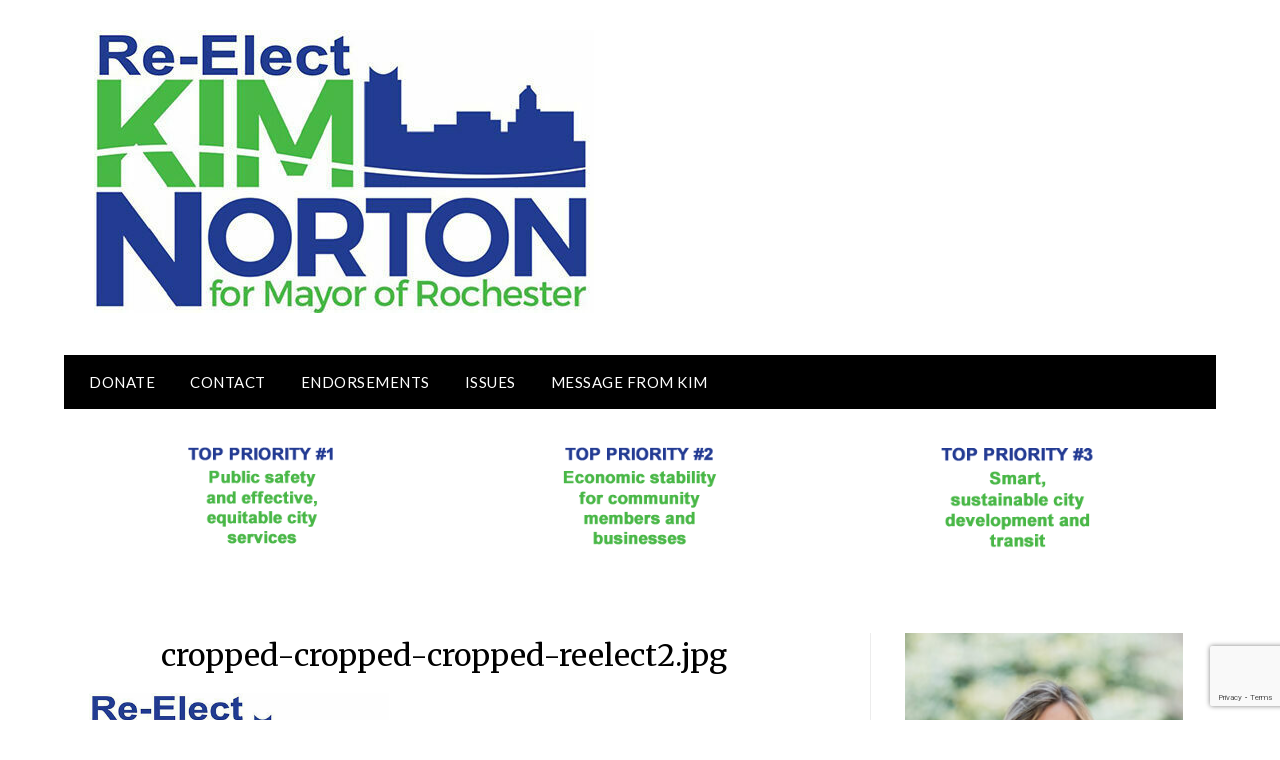

--- FILE ---
content_type: text/html; charset=utf-8
request_url: https://www.google.com/recaptcha/api2/anchor?ar=1&k=6Ldlm7kUAAAAAC1NvnhjjgE0UaPV5lcnN-ZV7Rrm&co=aHR0cHM6Ly93d3cua2ltbm9ydG9uLm9yZzo0NDM.&hl=en&v=PoyoqOPhxBO7pBk68S4YbpHZ&size=invisible&anchor-ms=20000&execute-ms=30000&cb=pcvq1dkvg4iy
body_size: 48714
content:
<!DOCTYPE HTML><html dir="ltr" lang="en"><head><meta http-equiv="Content-Type" content="text/html; charset=UTF-8">
<meta http-equiv="X-UA-Compatible" content="IE=edge">
<title>reCAPTCHA</title>
<style type="text/css">
/* cyrillic-ext */
@font-face {
  font-family: 'Roboto';
  font-style: normal;
  font-weight: 400;
  font-stretch: 100%;
  src: url(//fonts.gstatic.com/s/roboto/v48/KFO7CnqEu92Fr1ME7kSn66aGLdTylUAMa3GUBHMdazTgWw.woff2) format('woff2');
  unicode-range: U+0460-052F, U+1C80-1C8A, U+20B4, U+2DE0-2DFF, U+A640-A69F, U+FE2E-FE2F;
}
/* cyrillic */
@font-face {
  font-family: 'Roboto';
  font-style: normal;
  font-weight: 400;
  font-stretch: 100%;
  src: url(//fonts.gstatic.com/s/roboto/v48/KFO7CnqEu92Fr1ME7kSn66aGLdTylUAMa3iUBHMdazTgWw.woff2) format('woff2');
  unicode-range: U+0301, U+0400-045F, U+0490-0491, U+04B0-04B1, U+2116;
}
/* greek-ext */
@font-face {
  font-family: 'Roboto';
  font-style: normal;
  font-weight: 400;
  font-stretch: 100%;
  src: url(//fonts.gstatic.com/s/roboto/v48/KFO7CnqEu92Fr1ME7kSn66aGLdTylUAMa3CUBHMdazTgWw.woff2) format('woff2');
  unicode-range: U+1F00-1FFF;
}
/* greek */
@font-face {
  font-family: 'Roboto';
  font-style: normal;
  font-weight: 400;
  font-stretch: 100%;
  src: url(//fonts.gstatic.com/s/roboto/v48/KFO7CnqEu92Fr1ME7kSn66aGLdTylUAMa3-UBHMdazTgWw.woff2) format('woff2');
  unicode-range: U+0370-0377, U+037A-037F, U+0384-038A, U+038C, U+038E-03A1, U+03A3-03FF;
}
/* math */
@font-face {
  font-family: 'Roboto';
  font-style: normal;
  font-weight: 400;
  font-stretch: 100%;
  src: url(//fonts.gstatic.com/s/roboto/v48/KFO7CnqEu92Fr1ME7kSn66aGLdTylUAMawCUBHMdazTgWw.woff2) format('woff2');
  unicode-range: U+0302-0303, U+0305, U+0307-0308, U+0310, U+0312, U+0315, U+031A, U+0326-0327, U+032C, U+032F-0330, U+0332-0333, U+0338, U+033A, U+0346, U+034D, U+0391-03A1, U+03A3-03A9, U+03B1-03C9, U+03D1, U+03D5-03D6, U+03F0-03F1, U+03F4-03F5, U+2016-2017, U+2034-2038, U+203C, U+2040, U+2043, U+2047, U+2050, U+2057, U+205F, U+2070-2071, U+2074-208E, U+2090-209C, U+20D0-20DC, U+20E1, U+20E5-20EF, U+2100-2112, U+2114-2115, U+2117-2121, U+2123-214F, U+2190, U+2192, U+2194-21AE, U+21B0-21E5, U+21F1-21F2, U+21F4-2211, U+2213-2214, U+2216-22FF, U+2308-230B, U+2310, U+2319, U+231C-2321, U+2336-237A, U+237C, U+2395, U+239B-23B7, U+23D0, U+23DC-23E1, U+2474-2475, U+25AF, U+25B3, U+25B7, U+25BD, U+25C1, U+25CA, U+25CC, U+25FB, U+266D-266F, U+27C0-27FF, U+2900-2AFF, U+2B0E-2B11, U+2B30-2B4C, U+2BFE, U+3030, U+FF5B, U+FF5D, U+1D400-1D7FF, U+1EE00-1EEFF;
}
/* symbols */
@font-face {
  font-family: 'Roboto';
  font-style: normal;
  font-weight: 400;
  font-stretch: 100%;
  src: url(//fonts.gstatic.com/s/roboto/v48/KFO7CnqEu92Fr1ME7kSn66aGLdTylUAMaxKUBHMdazTgWw.woff2) format('woff2');
  unicode-range: U+0001-000C, U+000E-001F, U+007F-009F, U+20DD-20E0, U+20E2-20E4, U+2150-218F, U+2190, U+2192, U+2194-2199, U+21AF, U+21E6-21F0, U+21F3, U+2218-2219, U+2299, U+22C4-22C6, U+2300-243F, U+2440-244A, U+2460-24FF, U+25A0-27BF, U+2800-28FF, U+2921-2922, U+2981, U+29BF, U+29EB, U+2B00-2BFF, U+4DC0-4DFF, U+FFF9-FFFB, U+10140-1018E, U+10190-1019C, U+101A0, U+101D0-101FD, U+102E0-102FB, U+10E60-10E7E, U+1D2C0-1D2D3, U+1D2E0-1D37F, U+1F000-1F0FF, U+1F100-1F1AD, U+1F1E6-1F1FF, U+1F30D-1F30F, U+1F315, U+1F31C, U+1F31E, U+1F320-1F32C, U+1F336, U+1F378, U+1F37D, U+1F382, U+1F393-1F39F, U+1F3A7-1F3A8, U+1F3AC-1F3AF, U+1F3C2, U+1F3C4-1F3C6, U+1F3CA-1F3CE, U+1F3D4-1F3E0, U+1F3ED, U+1F3F1-1F3F3, U+1F3F5-1F3F7, U+1F408, U+1F415, U+1F41F, U+1F426, U+1F43F, U+1F441-1F442, U+1F444, U+1F446-1F449, U+1F44C-1F44E, U+1F453, U+1F46A, U+1F47D, U+1F4A3, U+1F4B0, U+1F4B3, U+1F4B9, U+1F4BB, U+1F4BF, U+1F4C8-1F4CB, U+1F4D6, U+1F4DA, U+1F4DF, U+1F4E3-1F4E6, U+1F4EA-1F4ED, U+1F4F7, U+1F4F9-1F4FB, U+1F4FD-1F4FE, U+1F503, U+1F507-1F50B, U+1F50D, U+1F512-1F513, U+1F53E-1F54A, U+1F54F-1F5FA, U+1F610, U+1F650-1F67F, U+1F687, U+1F68D, U+1F691, U+1F694, U+1F698, U+1F6AD, U+1F6B2, U+1F6B9-1F6BA, U+1F6BC, U+1F6C6-1F6CF, U+1F6D3-1F6D7, U+1F6E0-1F6EA, U+1F6F0-1F6F3, U+1F6F7-1F6FC, U+1F700-1F7FF, U+1F800-1F80B, U+1F810-1F847, U+1F850-1F859, U+1F860-1F887, U+1F890-1F8AD, U+1F8B0-1F8BB, U+1F8C0-1F8C1, U+1F900-1F90B, U+1F93B, U+1F946, U+1F984, U+1F996, U+1F9E9, U+1FA00-1FA6F, U+1FA70-1FA7C, U+1FA80-1FA89, U+1FA8F-1FAC6, U+1FACE-1FADC, U+1FADF-1FAE9, U+1FAF0-1FAF8, U+1FB00-1FBFF;
}
/* vietnamese */
@font-face {
  font-family: 'Roboto';
  font-style: normal;
  font-weight: 400;
  font-stretch: 100%;
  src: url(//fonts.gstatic.com/s/roboto/v48/KFO7CnqEu92Fr1ME7kSn66aGLdTylUAMa3OUBHMdazTgWw.woff2) format('woff2');
  unicode-range: U+0102-0103, U+0110-0111, U+0128-0129, U+0168-0169, U+01A0-01A1, U+01AF-01B0, U+0300-0301, U+0303-0304, U+0308-0309, U+0323, U+0329, U+1EA0-1EF9, U+20AB;
}
/* latin-ext */
@font-face {
  font-family: 'Roboto';
  font-style: normal;
  font-weight: 400;
  font-stretch: 100%;
  src: url(//fonts.gstatic.com/s/roboto/v48/KFO7CnqEu92Fr1ME7kSn66aGLdTylUAMa3KUBHMdazTgWw.woff2) format('woff2');
  unicode-range: U+0100-02BA, U+02BD-02C5, U+02C7-02CC, U+02CE-02D7, U+02DD-02FF, U+0304, U+0308, U+0329, U+1D00-1DBF, U+1E00-1E9F, U+1EF2-1EFF, U+2020, U+20A0-20AB, U+20AD-20C0, U+2113, U+2C60-2C7F, U+A720-A7FF;
}
/* latin */
@font-face {
  font-family: 'Roboto';
  font-style: normal;
  font-weight: 400;
  font-stretch: 100%;
  src: url(//fonts.gstatic.com/s/roboto/v48/KFO7CnqEu92Fr1ME7kSn66aGLdTylUAMa3yUBHMdazQ.woff2) format('woff2');
  unicode-range: U+0000-00FF, U+0131, U+0152-0153, U+02BB-02BC, U+02C6, U+02DA, U+02DC, U+0304, U+0308, U+0329, U+2000-206F, U+20AC, U+2122, U+2191, U+2193, U+2212, U+2215, U+FEFF, U+FFFD;
}
/* cyrillic-ext */
@font-face {
  font-family: 'Roboto';
  font-style: normal;
  font-weight: 500;
  font-stretch: 100%;
  src: url(//fonts.gstatic.com/s/roboto/v48/KFO7CnqEu92Fr1ME7kSn66aGLdTylUAMa3GUBHMdazTgWw.woff2) format('woff2');
  unicode-range: U+0460-052F, U+1C80-1C8A, U+20B4, U+2DE0-2DFF, U+A640-A69F, U+FE2E-FE2F;
}
/* cyrillic */
@font-face {
  font-family: 'Roboto';
  font-style: normal;
  font-weight: 500;
  font-stretch: 100%;
  src: url(//fonts.gstatic.com/s/roboto/v48/KFO7CnqEu92Fr1ME7kSn66aGLdTylUAMa3iUBHMdazTgWw.woff2) format('woff2');
  unicode-range: U+0301, U+0400-045F, U+0490-0491, U+04B0-04B1, U+2116;
}
/* greek-ext */
@font-face {
  font-family: 'Roboto';
  font-style: normal;
  font-weight: 500;
  font-stretch: 100%;
  src: url(//fonts.gstatic.com/s/roboto/v48/KFO7CnqEu92Fr1ME7kSn66aGLdTylUAMa3CUBHMdazTgWw.woff2) format('woff2');
  unicode-range: U+1F00-1FFF;
}
/* greek */
@font-face {
  font-family: 'Roboto';
  font-style: normal;
  font-weight: 500;
  font-stretch: 100%;
  src: url(//fonts.gstatic.com/s/roboto/v48/KFO7CnqEu92Fr1ME7kSn66aGLdTylUAMa3-UBHMdazTgWw.woff2) format('woff2');
  unicode-range: U+0370-0377, U+037A-037F, U+0384-038A, U+038C, U+038E-03A1, U+03A3-03FF;
}
/* math */
@font-face {
  font-family: 'Roboto';
  font-style: normal;
  font-weight: 500;
  font-stretch: 100%;
  src: url(//fonts.gstatic.com/s/roboto/v48/KFO7CnqEu92Fr1ME7kSn66aGLdTylUAMawCUBHMdazTgWw.woff2) format('woff2');
  unicode-range: U+0302-0303, U+0305, U+0307-0308, U+0310, U+0312, U+0315, U+031A, U+0326-0327, U+032C, U+032F-0330, U+0332-0333, U+0338, U+033A, U+0346, U+034D, U+0391-03A1, U+03A3-03A9, U+03B1-03C9, U+03D1, U+03D5-03D6, U+03F0-03F1, U+03F4-03F5, U+2016-2017, U+2034-2038, U+203C, U+2040, U+2043, U+2047, U+2050, U+2057, U+205F, U+2070-2071, U+2074-208E, U+2090-209C, U+20D0-20DC, U+20E1, U+20E5-20EF, U+2100-2112, U+2114-2115, U+2117-2121, U+2123-214F, U+2190, U+2192, U+2194-21AE, U+21B0-21E5, U+21F1-21F2, U+21F4-2211, U+2213-2214, U+2216-22FF, U+2308-230B, U+2310, U+2319, U+231C-2321, U+2336-237A, U+237C, U+2395, U+239B-23B7, U+23D0, U+23DC-23E1, U+2474-2475, U+25AF, U+25B3, U+25B7, U+25BD, U+25C1, U+25CA, U+25CC, U+25FB, U+266D-266F, U+27C0-27FF, U+2900-2AFF, U+2B0E-2B11, U+2B30-2B4C, U+2BFE, U+3030, U+FF5B, U+FF5D, U+1D400-1D7FF, U+1EE00-1EEFF;
}
/* symbols */
@font-face {
  font-family: 'Roboto';
  font-style: normal;
  font-weight: 500;
  font-stretch: 100%;
  src: url(//fonts.gstatic.com/s/roboto/v48/KFO7CnqEu92Fr1ME7kSn66aGLdTylUAMaxKUBHMdazTgWw.woff2) format('woff2');
  unicode-range: U+0001-000C, U+000E-001F, U+007F-009F, U+20DD-20E0, U+20E2-20E4, U+2150-218F, U+2190, U+2192, U+2194-2199, U+21AF, U+21E6-21F0, U+21F3, U+2218-2219, U+2299, U+22C4-22C6, U+2300-243F, U+2440-244A, U+2460-24FF, U+25A0-27BF, U+2800-28FF, U+2921-2922, U+2981, U+29BF, U+29EB, U+2B00-2BFF, U+4DC0-4DFF, U+FFF9-FFFB, U+10140-1018E, U+10190-1019C, U+101A0, U+101D0-101FD, U+102E0-102FB, U+10E60-10E7E, U+1D2C0-1D2D3, U+1D2E0-1D37F, U+1F000-1F0FF, U+1F100-1F1AD, U+1F1E6-1F1FF, U+1F30D-1F30F, U+1F315, U+1F31C, U+1F31E, U+1F320-1F32C, U+1F336, U+1F378, U+1F37D, U+1F382, U+1F393-1F39F, U+1F3A7-1F3A8, U+1F3AC-1F3AF, U+1F3C2, U+1F3C4-1F3C6, U+1F3CA-1F3CE, U+1F3D4-1F3E0, U+1F3ED, U+1F3F1-1F3F3, U+1F3F5-1F3F7, U+1F408, U+1F415, U+1F41F, U+1F426, U+1F43F, U+1F441-1F442, U+1F444, U+1F446-1F449, U+1F44C-1F44E, U+1F453, U+1F46A, U+1F47D, U+1F4A3, U+1F4B0, U+1F4B3, U+1F4B9, U+1F4BB, U+1F4BF, U+1F4C8-1F4CB, U+1F4D6, U+1F4DA, U+1F4DF, U+1F4E3-1F4E6, U+1F4EA-1F4ED, U+1F4F7, U+1F4F9-1F4FB, U+1F4FD-1F4FE, U+1F503, U+1F507-1F50B, U+1F50D, U+1F512-1F513, U+1F53E-1F54A, U+1F54F-1F5FA, U+1F610, U+1F650-1F67F, U+1F687, U+1F68D, U+1F691, U+1F694, U+1F698, U+1F6AD, U+1F6B2, U+1F6B9-1F6BA, U+1F6BC, U+1F6C6-1F6CF, U+1F6D3-1F6D7, U+1F6E0-1F6EA, U+1F6F0-1F6F3, U+1F6F7-1F6FC, U+1F700-1F7FF, U+1F800-1F80B, U+1F810-1F847, U+1F850-1F859, U+1F860-1F887, U+1F890-1F8AD, U+1F8B0-1F8BB, U+1F8C0-1F8C1, U+1F900-1F90B, U+1F93B, U+1F946, U+1F984, U+1F996, U+1F9E9, U+1FA00-1FA6F, U+1FA70-1FA7C, U+1FA80-1FA89, U+1FA8F-1FAC6, U+1FACE-1FADC, U+1FADF-1FAE9, U+1FAF0-1FAF8, U+1FB00-1FBFF;
}
/* vietnamese */
@font-face {
  font-family: 'Roboto';
  font-style: normal;
  font-weight: 500;
  font-stretch: 100%;
  src: url(//fonts.gstatic.com/s/roboto/v48/KFO7CnqEu92Fr1ME7kSn66aGLdTylUAMa3OUBHMdazTgWw.woff2) format('woff2');
  unicode-range: U+0102-0103, U+0110-0111, U+0128-0129, U+0168-0169, U+01A0-01A1, U+01AF-01B0, U+0300-0301, U+0303-0304, U+0308-0309, U+0323, U+0329, U+1EA0-1EF9, U+20AB;
}
/* latin-ext */
@font-face {
  font-family: 'Roboto';
  font-style: normal;
  font-weight: 500;
  font-stretch: 100%;
  src: url(//fonts.gstatic.com/s/roboto/v48/KFO7CnqEu92Fr1ME7kSn66aGLdTylUAMa3KUBHMdazTgWw.woff2) format('woff2');
  unicode-range: U+0100-02BA, U+02BD-02C5, U+02C7-02CC, U+02CE-02D7, U+02DD-02FF, U+0304, U+0308, U+0329, U+1D00-1DBF, U+1E00-1E9F, U+1EF2-1EFF, U+2020, U+20A0-20AB, U+20AD-20C0, U+2113, U+2C60-2C7F, U+A720-A7FF;
}
/* latin */
@font-face {
  font-family: 'Roboto';
  font-style: normal;
  font-weight: 500;
  font-stretch: 100%;
  src: url(//fonts.gstatic.com/s/roboto/v48/KFO7CnqEu92Fr1ME7kSn66aGLdTylUAMa3yUBHMdazQ.woff2) format('woff2');
  unicode-range: U+0000-00FF, U+0131, U+0152-0153, U+02BB-02BC, U+02C6, U+02DA, U+02DC, U+0304, U+0308, U+0329, U+2000-206F, U+20AC, U+2122, U+2191, U+2193, U+2212, U+2215, U+FEFF, U+FFFD;
}
/* cyrillic-ext */
@font-face {
  font-family: 'Roboto';
  font-style: normal;
  font-weight: 900;
  font-stretch: 100%;
  src: url(//fonts.gstatic.com/s/roboto/v48/KFO7CnqEu92Fr1ME7kSn66aGLdTylUAMa3GUBHMdazTgWw.woff2) format('woff2');
  unicode-range: U+0460-052F, U+1C80-1C8A, U+20B4, U+2DE0-2DFF, U+A640-A69F, U+FE2E-FE2F;
}
/* cyrillic */
@font-face {
  font-family: 'Roboto';
  font-style: normal;
  font-weight: 900;
  font-stretch: 100%;
  src: url(//fonts.gstatic.com/s/roboto/v48/KFO7CnqEu92Fr1ME7kSn66aGLdTylUAMa3iUBHMdazTgWw.woff2) format('woff2');
  unicode-range: U+0301, U+0400-045F, U+0490-0491, U+04B0-04B1, U+2116;
}
/* greek-ext */
@font-face {
  font-family: 'Roboto';
  font-style: normal;
  font-weight: 900;
  font-stretch: 100%;
  src: url(//fonts.gstatic.com/s/roboto/v48/KFO7CnqEu92Fr1ME7kSn66aGLdTylUAMa3CUBHMdazTgWw.woff2) format('woff2');
  unicode-range: U+1F00-1FFF;
}
/* greek */
@font-face {
  font-family: 'Roboto';
  font-style: normal;
  font-weight: 900;
  font-stretch: 100%;
  src: url(//fonts.gstatic.com/s/roboto/v48/KFO7CnqEu92Fr1ME7kSn66aGLdTylUAMa3-UBHMdazTgWw.woff2) format('woff2');
  unicode-range: U+0370-0377, U+037A-037F, U+0384-038A, U+038C, U+038E-03A1, U+03A3-03FF;
}
/* math */
@font-face {
  font-family: 'Roboto';
  font-style: normal;
  font-weight: 900;
  font-stretch: 100%;
  src: url(//fonts.gstatic.com/s/roboto/v48/KFO7CnqEu92Fr1ME7kSn66aGLdTylUAMawCUBHMdazTgWw.woff2) format('woff2');
  unicode-range: U+0302-0303, U+0305, U+0307-0308, U+0310, U+0312, U+0315, U+031A, U+0326-0327, U+032C, U+032F-0330, U+0332-0333, U+0338, U+033A, U+0346, U+034D, U+0391-03A1, U+03A3-03A9, U+03B1-03C9, U+03D1, U+03D5-03D6, U+03F0-03F1, U+03F4-03F5, U+2016-2017, U+2034-2038, U+203C, U+2040, U+2043, U+2047, U+2050, U+2057, U+205F, U+2070-2071, U+2074-208E, U+2090-209C, U+20D0-20DC, U+20E1, U+20E5-20EF, U+2100-2112, U+2114-2115, U+2117-2121, U+2123-214F, U+2190, U+2192, U+2194-21AE, U+21B0-21E5, U+21F1-21F2, U+21F4-2211, U+2213-2214, U+2216-22FF, U+2308-230B, U+2310, U+2319, U+231C-2321, U+2336-237A, U+237C, U+2395, U+239B-23B7, U+23D0, U+23DC-23E1, U+2474-2475, U+25AF, U+25B3, U+25B7, U+25BD, U+25C1, U+25CA, U+25CC, U+25FB, U+266D-266F, U+27C0-27FF, U+2900-2AFF, U+2B0E-2B11, U+2B30-2B4C, U+2BFE, U+3030, U+FF5B, U+FF5D, U+1D400-1D7FF, U+1EE00-1EEFF;
}
/* symbols */
@font-face {
  font-family: 'Roboto';
  font-style: normal;
  font-weight: 900;
  font-stretch: 100%;
  src: url(//fonts.gstatic.com/s/roboto/v48/KFO7CnqEu92Fr1ME7kSn66aGLdTylUAMaxKUBHMdazTgWw.woff2) format('woff2');
  unicode-range: U+0001-000C, U+000E-001F, U+007F-009F, U+20DD-20E0, U+20E2-20E4, U+2150-218F, U+2190, U+2192, U+2194-2199, U+21AF, U+21E6-21F0, U+21F3, U+2218-2219, U+2299, U+22C4-22C6, U+2300-243F, U+2440-244A, U+2460-24FF, U+25A0-27BF, U+2800-28FF, U+2921-2922, U+2981, U+29BF, U+29EB, U+2B00-2BFF, U+4DC0-4DFF, U+FFF9-FFFB, U+10140-1018E, U+10190-1019C, U+101A0, U+101D0-101FD, U+102E0-102FB, U+10E60-10E7E, U+1D2C0-1D2D3, U+1D2E0-1D37F, U+1F000-1F0FF, U+1F100-1F1AD, U+1F1E6-1F1FF, U+1F30D-1F30F, U+1F315, U+1F31C, U+1F31E, U+1F320-1F32C, U+1F336, U+1F378, U+1F37D, U+1F382, U+1F393-1F39F, U+1F3A7-1F3A8, U+1F3AC-1F3AF, U+1F3C2, U+1F3C4-1F3C6, U+1F3CA-1F3CE, U+1F3D4-1F3E0, U+1F3ED, U+1F3F1-1F3F3, U+1F3F5-1F3F7, U+1F408, U+1F415, U+1F41F, U+1F426, U+1F43F, U+1F441-1F442, U+1F444, U+1F446-1F449, U+1F44C-1F44E, U+1F453, U+1F46A, U+1F47D, U+1F4A3, U+1F4B0, U+1F4B3, U+1F4B9, U+1F4BB, U+1F4BF, U+1F4C8-1F4CB, U+1F4D6, U+1F4DA, U+1F4DF, U+1F4E3-1F4E6, U+1F4EA-1F4ED, U+1F4F7, U+1F4F9-1F4FB, U+1F4FD-1F4FE, U+1F503, U+1F507-1F50B, U+1F50D, U+1F512-1F513, U+1F53E-1F54A, U+1F54F-1F5FA, U+1F610, U+1F650-1F67F, U+1F687, U+1F68D, U+1F691, U+1F694, U+1F698, U+1F6AD, U+1F6B2, U+1F6B9-1F6BA, U+1F6BC, U+1F6C6-1F6CF, U+1F6D3-1F6D7, U+1F6E0-1F6EA, U+1F6F0-1F6F3, U+1F6F7-1F6FC, U+1F700-1F7FF, U+1F800-1F80B, U+1F810-1F847, U+1F850-1F859, U+1F860-1F887, U+1F890-1F8AD, U+1F8B0-1F8BB, U+1F8C0-1F8C1, U+1F900-1F90B, U+1F93B, U+1F946, U+1F984, U+1F996, U+1F9E9, U+1FA00-1FA6F, U+1FA70-1FA7C, U+1FA80-1FA89, U+1FA8F-1FAC6, U+1FACE-1FADC, U+1FADF-1FAE9, U+1FAF0-1FAF8, U+1FB00-1FBFF;
}
/* vietnamese */
@font-face {
  font-family: 'Roboto';
  font-style: normal;
  font-weight: 900;
  font-stretch: 100%;
  src: url(//fonts.gstatic.com/s/roboto/v48/KFO7CnqEu92Fr1ME7kSn66aGLdTylUAMa3OUBHMdazTgWw.woff2) format('woff2');
  unicode-range: U+0102-0103, U+0110-0111, U+0128-0129, U+0168-0169, U+01A0-01A1, U+01AF-01B0, U+0300-0301, U+0303-0304, U+0308-0309, U+0323, U+0329, U+1EA0-1EF9, U+20AB;
}
/* latin-ext */
@font-face {
  font-family: 'Roboto';
  font-style: normal;
  font-weight: 900;
  font-stretch: 100%;
  src: url(//fonts.gstatic.com/s/roboto/v48/KFO7CnqEu92Fr1ME7kSn66aGLdTylUAMa3KUBHMdazTgWw.woff2) format('woff2');
  unicode-range: U+0100-02BA, U+02BD-02C5, U+02C7-02CC, U+02CE-02D7, U+02DD-02FF, U+0304, U+0308, U+0329, U+1D00-1DBF, U+1E00-1E9F, U+1EF2-1EFF, U+2020, U+20A0-20AB, U+20AD-20C0, U+2113, U+2C60-2C7F, U+A720-A7FF;
}
/* latin */
@font-face {
  font-family: 'Roboto';
  font-style: normal;
  font-weight: 900;
  font-stretch: 100%;
  src: url(//fonts.gstatic.com/s/roboto/v48/KFO7CnqEu92Fr1ME7kSn66aGLdTylUAMa3yUBHMdazQ.woff2) format('woff2');
  unicode-range: U+0000-00FF, U+0131, U+0152-0153, U+02BB-02BC, U+02C6, U+02DA, U+02DC, U+0304, U+0308, U+0329, U+2000-206F, U+20AC, U+2122, U+2191, U+2193, U+2212, U+2215, U+FEFF, U+FFFD;
}

</style>
<link rel="stylesheet" type="text/css" href="https://www.gstatic.com/recaptcha/releases/PoyoqOPhxBO7pBk68S4YbpHZ/styles__ltr.css">
<script nonce="5wCHRtttJI27iBupFB6UIw" type="text/javascript">window['__recaptcha_api'] = 'https://www.google.com/recaptcha/api2/';</script>
<script type="text/javascript" src="https://www.gstatic.com/recaptcha/releases/PoyoqOPhxBO7pBk68S4YbpHZ/recaptcha__en.js" nonce="5wCHRtttJI27iBupFB6UIw">
      
    </script></head>
<body><div id="rc-anchor-alert" class="rc-anchor-alert"></div>
<input type="hidden" id="recaptcha-token" value="[base64]">
<script type="text/javascript" nonce="5wCHRtttJI27iBupFB6UIw">
      recaptcha.anchor.Main.init("[\x22ainput\x22,[\x22bgdata\x22,\x22\x22,\[base64]/[base64]/[base64]/bmV3IHJbeF0oY1swXSk6RT09Mj9uZXcgclt4XShjWzBdLGNbMV0pOkU9PTM/bmV3IHJbeF0oY1swXSxjWzFdLGNbMl0pOkU9PTQ/[base64]/[base64]/[base64]/[base64]/[base64]/[base64]/[base64]/[base64]\x22,\[base64]\x22,\[base64]/MGrDtSvClAXCssOlIcKhfVIvEFvChMOYAlnDtsOuw4TDqMOlDTcfwqfDhTHDrcK8w75vw6AqBsKrEMKkYMKFLzfDkn3ClsOqNHFxw7d5wptOwoXDqmQpfkcMHcOrw6FJXjHCjcKuSsKmF8Kgw5Bfw6PDlhfCmknCuA/DgMKFB8KWGXpYMixKc8K1CMOwI8O9J2Q9w7XCtn/DhcO8QsKFwqfCu8OzwrpTSsK8wo3CgTbCtMKBwofCsRV7wrNkw6jCrsKww4rCim3Dqw84wrvCn8Kqw4IMwqrDiy0ewpvClWxJB8OFLMOnw6tuw6lmw5zCosOKEDRcw6xfw4nCiX7DkGnDq1HDk2ouw5lyX8KMQW/DpQoCdV8wWcKEwr7Cog5lw7rDoMO7w5zDqnFHNWgkw7zDoknDn0UvIRRfTsKnwpYEesOKw57DhAsvDMOQwrvCpsKYc8OfIsOzwphKWsOGHRgRSMOyw7XCoMKLwrFrw6ARX37CtCbDv8KAw5HDh8OhIz1RYWo8E1XDjXjCti/[base64]/DoSrCgsKFW2Fgwr7CgCzCjl7CtDB6FsKUSMOON17Dt8KOwpbDusKqcDbCgWU/[base64]/[base64]/[base64]/[base64]/DlcKLbcOrwq7DpnbCvsKEwoTDrcKWwpLDtn3CjMKqVnfDpsKDwqXDjcKbw7XDqcOtKwnCmi7Dt8OEw5PCscOuQsKcw7zDkEoPADk/BcObdWYhC8OUA8OmV0p0wobCncOZbcKWWXI/wpjDh3wPwpwvD8K8wp/CgGwuw60/AcKuw73CvsKYw5PCl8KzD8KMTz5oLSvCqMOLw4FJwopLXgA1wr/CtCPDrMKKw4nDs8Oxwr7CucKVwp8odcOcBQnCrRfDg8OzwoY9K8KpexHCiA/Dn8KMw6TDmMKGTRvCjsKMFAPCkUMRC8OwwrfCvsKJw6oJEXF5UhDCgMKiw64QTMOdMnfDkMKJRW7CjcObw5JIRsKjHcKEQMKsC8K5wpFrwo/[base64]/DqcK6WcOMCMOzwpBvw70SSyjDp8KrwrDDlQw6cVLCsMOObsKGw5F9wprCjXhsA8OSEcKXbGHCkWQ6PlnDkk3DkcO1wrMNSsKYfsKbw61PNcKiDcOPw4/CsmPCj8Odw6YJP8OobCspecOgw4XCmcK8w5/ClVwNw4ZYwpPChTgDNjNkw4rCkiTCh04dbCE4Hz9Gw5LDvDNWCQ50dsKDw6c6w4fClMOnW8Kkwp1XOMK/NsKBbX9ew4nDp0nDnsK4wpnCpFnCvlTDthIZf3sLQBdiT8Kdw6Vzwo15cD5Qw4rCiwdtw4vChFpRwoYqGGjCphVXwoPCocKMw4luKXrCmnvDpcKjFcKJwqDCnzwVCMOlwqXDksK4cGx+wpHDs8OgQcOAw53DpB7DtQ4KbMKYw6bDocO/UsOAw4Fww5sTLETCq8KrJANjITvCk3HDuMKyw7zCusONw6TCm8OuS8KHwoHCvBvDjyzDiHVYwoTDmcK+TsKVIcKWEWkAwrNzwoAmbhnDrBFwwoLCqBDCg1xYwp/DmzrDjVZFw67DjlAsw5Epw5DDjBHCnjocwp7CvltqVFIsYEDDqmAnUMOGX1vCu8OGScONwpJSOMKfwqnCtsO6w4TCmRvCgFE4HiUab1U5w73DrRUbUxDCnVZAwojCuMO9w652PcOxwo7DqWQsXcK5GiPDiHDCtkM2wrvCo8KHMDJhw7vDkT/[base64]/w4fCi3hoSCTDlTQmLcKDXhh3OzvDlUbDhCBUw7UOwpYFO8KowpZKwpYyw6xjK8OBWzIgAyrCvFfCtz4zVxBjXADCusK2w7wdw7XDo8OCw79bwrDClcK3MDB4wr/[base64]/WzjCtHc2w4EWczgpwrIxw5vCsMOUwrzCi8Kww64VwoJzI1jDgMKmwo7Dsn7CsMOnaMKQw4vCt8KsS8K5GcO3WBDDtMOsU3DDt8O2CsOAZnjCicOLZ8OawohxdMKrw4LCg3Newpw8axUdwpnDk3/Dn8OpwoXDm8KFLwQsw7zCjcOWw4rCh3/CtXJ/wo9vFsO6cMOQw5TCmsKiw6bDlULCkMOGWcKGC8KwwrnDtl1MT3xVVMOVLcKkDsO1wr7CkcOdw5dcw4Ftw67CsjgBwo/DkhvDqHzDmmbCmWNhw5fCkMKRGcK4wolsTzMrwoTClMOYNVPCpUJgwqE2w5V3FsK1WlBzS8K4GDzDrRJRw60vwpHDtcKqUcKTP8KnwpYswq3Ds8KiacO2D8KLa8KjaV1gwpnDvMKKNxnDohzDjMKWA1Y6djECMiLCn8OxHsOow4UQPsKfw5lKO2/[base64]/DuF7DozvCohnCjsO2O8KIGcOHQsKYbAXCnmNrw6rCvGEHI2szBS7DqGnChDHCrsKbSm9gwpAvwrV7w7fDp8OCdmNSw7DCqcKSwq/Dk8KJwpnDpcOgc3DCkTo2JsK7wpDDomsgwpxyaWPChzdLw4fDjMKOITnDuMKGScOvwofDhEwZbsO2wrPCn2cYGcO/wpcdw7BqwrLDhgrDshURP8Onw5wxw6g8w4gyXcOjSi3DucK1w5wxccKqZ8KELkvDrcOGLB8qw7kaw5XCosKbSy/CncKUfsOqYsK/aMO0UMKkAMOBworCtBBZwopeYsO1OMKdw4F0w7tpUcOXb8KLfcOXDsKOw7ImJ1vCl1vDqsOrwqDDqsOwaMKKw7rDtsOSwqNSAcKAAcOAw4YLwrxUw6xWwq9+wpfDp8Osw5/Dik5FR8KtB8KJw6hkwrfCjcKdw7wbZiN/wqbDjF5pJS7Cm2NAMsKgw6czwr/CjRYxwovDojDCk8O8wrzDo8Otw63CpMOowqhoZcO4fC3CgMKRRsK/P8Ofwo8fw4bCg0AOwrDDp01cw7nDsHJ6Qi7Dl2zCrcKIw7/DqMO0w5tbJC9PwrPCj8K8YsKlw59Ewr7CtsO+w7jDqMOzPMOTw4jCr2oEw7otWCgfw6orWMOWfwFTw6JowprCs2Ifw57CrMKiIgQGdwTDuivCusKXw7HCusKtwqRlJE1AwqjDnj3CncKmB35awqnCi8Kxw6MzGnYywr/Dq3bCn8KowrgPXMKZacOdw6PDs3nCr8OKwoN9woccOMO4w50OZ8Khw4HCrcKRwpXCtwDDscOCwpsOwoMVwptjVMKdw4l4wp3CuR50KFDDpcKaw7YnYX8xwoXDuR7CsMKjw5huw5TDqTTCnidBSg/Du0bDuG4LLkXCgyDCkMOGwqPCgcKLw6ERY8OlRsOCw5PDkCbCiXDChRfDiCDDpGDCrcO0w71nwq9cw6p0exbCsMOYwrvDmsKUw6DCsl7Dm8KBw54JPXU8wpx2wphBRQ/[base64]/Cp8K/EcKKRMO5w4/CnQdxKsK/wpnDmMKEN8OVwqAQwoPCmCwkwoI/[base64]/[base64]/Cn0xiwoUtwp/Dn29RwpcaF8OsYEhvQsKVw5ICw69ichdeJsOUw5AoZMKocsKVXsOxZiTCmsOew65nw5HDqcOlw6jDjsO8Zn3ChcKZA8KjKMK/E2PChyDDssO6w5bChcO1w4JHwrPDu8Obw7zCmcOhQyVRFsK7wrFvw4vCmFx5dn3DlkYkSsOGw6jDqcOdw6obccKyH8OaSsK2w6fChAZiI8O+w4fDtVXDs8OzRyoEwqTDtDA3IcKxZX7CmsOgw6ABwrRjwqPDqid8w5XDucOYw5rDvVlvwp/Dl8KBBn5iwpjCvsKRDcOEwo5LInN5w5gcwqXDlWk0wr/ChSNGeBfDnRbCrCXDr8KIOsOywr1mfx3Dlj/DognDmxnDjWJlwqxPwp8Ww6/[base64]/[base64]/Cp8KxGMK1TyPDsTfCkkFrw6jCqcKcw7lKNHcFMsOcLwjCtsO+wqDDt3FzX8OudTjDulVNw77DisK4d0PDgDRkwpHDji/ChwJvD3fChRIrRCEOOMKEw7HDvhrDlMKJUWsHwr5CwqfCuVdfI8KDIjHDmyoVw7LCqnYLYcO5w57CgwBCcTDClsK9VjEpTQfCpn19wqpNw44WX1thwrs/f8Oxc8KMZDEYEAALw6HDvcK2UF7DpjodbQHCi0JJHcKMCMKhw45ORWBjwpMYwp7CuGHCisKbw7YiZkLDgsKZcCrCgAAWw6p4Cg1jJj55wozCm8OGw6XCpsKHw7/DhX3CsVpGNcOJwoRnZcKfNlzCkVMuwoXDqcK2w5jCgMKRw4HCkxzDihnCqsO1wrkmworCoMOZaiByVsKIw6bDilLCimXCjDDCqcOrJkliR0s+RxBdw4YEwptdwqPCv8OswqxlwoTCi2fCk0PCri0UNcOvTidQHMKFHcKwworCpsKLckp/[base64]/wr3CpsOEOxHDjATDmsOgBsKXY8KPwrbDmsK+UwFYM2fClU0CCcOjdcK+M2EpWnAewq1qwrrCicK5egE/[base64]/wrclbsKMCsKCw7lmw5vDvEbCvsKHw6TCvV/DtlVUPRXDh8KYw7slw7PDqWjCpMOsf8KGNcK5wrzDjsOnw7hdwr/[base64]/[base64]/[base64]/wpzCgMOlwovDocOZw57Ds0IZIMOidFvDlCgPw7TCimVvw5dqE1bCmSXDgX/Cp8KcJsKfIcOEA8KnY14AGWs1w6khKsKEwrjCvGQWwogbw6LDq8OPV8K1w5p/w4nDsSvCgQREAS/Dn2vClG4dw696wrVQdErDncOZwpLCpcOJw5Ipw7rCpsOYw4ZIw6oyCcKldMO6McO+QsOIw4/CnsOQw73CkMKbMV4dLjhWwpnDrcKsVl/Ci0k4KMO6PsOZw6/[base64]/CjcOlGcOwwqczw4DDtkTDnMOfQMOXQ8OjCgPDnBZ+w5QJUsOswonDoA9zwr4DXsKYNh7CqMORw4sQw7PCuCpZw4bCvkMjwp3Dr2xWw5oXw6c9P0fCoMOxf8Okw40uwqXCtsKZw7/CmknDusK0dMKjw5TDhMOcdsO9wrHCpzbDl8KVGEnCsydeQ8O9wp3CusKYLAhjw51Iwqd9FCJ8SsOhwr/Cu8KZwqnCs1bCl8KFw5pIIRPCrMKvOsKJwqzCqQAzwoPCicOWwqsdH8KtwqJ3fMOFGXjCpcKiBTrDnFLCugjDlATDqMO/w5dJwo3DqQpdLTxZw4DDmU/CjTJWO1g9McOvVMK0TV/Dg8KQMHpIIDvDlBzDnsOvw5R2wrLDj8Kow6gnw5FzwrnCiQ7Dt8Ofb3TCmAbClzMRw4/DlsKnw6VnaMKGw4/ChwFmw7nCoMKRwrIHw5vCs0BoM8OWYiXDlsKHIcOWw7sYw4MXGHXDg8KXJCHCg3JUw6oSSMOrwrvDkz3CkMKLwrAJw7zDlzQ0wpkBw5PDkQzChHrDmMKrw73CjRfDpMKlwqXCqMOYwow1w5PDtSttAE1uwolAfcKuTsKSHsOrw6NUfi/ClX3DlivDncKNMl3DhcK6wqDCjwkYw77CvcOEPTLChlpHQsKoTFzDh244M1p/BcOmPFkbGlLDr2vDpEfDs8Kvw7DDt8OkSMObLmvDg8KGSG16N8K3w5dHGDTDkz5GUcKMw5vCt8K/OcO4wp7DsV7DkMOZwrshwpnCvXfDi8ONw4gfw6kpw5rDrcKLMcK2w5BFwpXDmnDDlDxpwpfDrhPDqnTDpsKAJsKpZMOrWjtEw7tMwoQIwpPDlQxnRSchwqpJKMK5PE4iwqfDv0JdAXPCkMK1b8Odwrlqw5rCosOLWsOzw4/Dn8KUT0vDv8Kre8O2w5PDr3Rqwr0Qw4/CqsKRQFIFwqfDryAAw7fDrGLCpl4MZnjCvsKMw5rCrRkKw5TCnMK9JENPw5bCsj0Lwo7ClH09w5XDg8KjUMKZw7Rsw5YUXsOvYATDs8K5R8OhRSjDmVdRF3BZJlDDhGpeAGrDhMOACEwTw7NtwpwFLn8yIMOrwpTDom/CmcO/JDzCosK1NFM+wpNUwphMUcK7T8O8w6oswq/CssK+w5A/wrgXwroLRH/DtWrCgMOUeUN4wqPCt3bDhsOAw48NKcOnw7LCm0c3QsKmKXjCgsO/acKNw7I8w4kqw5otw6tZY8O1XHwnw61swp7ClsOHZipuw63Ch0AgLsKHw4TCsMKEw7g3T03CjsO3ScOaTWDDuATDlhrDq8K6KCXDpTbColDCp8OewonCkWAOAnIlQiwGY8KYZsKqw4HCqU/DmnMnw63Cu0QXFXbDkV3DksO1w6zCuEwCOMOPwqEBw49XwqnCvcKOw7ckbcOTDxMkwrNiw4/[base64]/Cm8OOwqLDgcKxR8OTwq1yM0EOQnPCqnHCu2Rzw7zDpcOqdSk8DsO2w5bCuAfCmHJqwq7Dh05ifMK7MlDCjwfCnsKDM8O2ODHDpcOPTsKGe8KFw6HDqGQZFAXColk8w71awoPDjMOXW8KhFcOOOsOUw6nCisOUwrZTwrBXw5/[base64]/Cpk0qw7XCih/DnMOWLsOfVMKaw7PDtQXCmMO/OsOyen1Iw7DDn3/[base64]/CqMOTKMOxKGXCnTvDtsK/[base64]/w6/DmVwzaGQgwo3DgFgowpbDvGw+RlteH8Oldnd+w4HCqUnCtMKNQcO4w4PCs29hwqZBXC0NWyLCucO7w5p0wrTCn8OGIghAfsKcQTjCvVbCoMKjTUh+LE3CsMK5Pjl7eiMMw70dw7LCjTvDkcOAJ8Owe1PDtsOGNAzClcKHBTo4w5TCvwLCn8Oow6bDucKBw5cdw4/Dj8OUWQHDplbDk0ExwoA1wr3ClTRNw67CuTrCk0FVw43DkgQWMsOXw5jCjiXDmCVZwrQ5w4vDr8K/w4tMJX5wOsKaA8KhMMO/wpJCw4vCvMKaw7MjBiozEMKbBCcFEnsxwrjDu2rCriVtSAd8w6LCpyBVw5/Ck2xmw4LDtiHDq8KnIsK7Gnw+wo7CtcKnwpnDoMOmw47DoMOBw57DvMKhwoDDhGLDlG8Cw6xwwo7DqGHDisK0H3EUUhkHw5EjBWhEwqM9ecOrEjNSXnHCi8KDw7zCo8KVw6FiwrV6wqghVnrDp0DChsK/CzRawpRwcMKcV8Kvwq0jS8KYwoo1w6JNAFsCw6giw5cdf8O/MCfCnQvClwVvwqbDicKDwrvCjcKgwovDtDnCrEPDu8KbPcKKwp7CtcORFsKcw6/[base64]/DqsK9ZllVQ23DmcOXwqnDlBhTGMKdwpHDn8OEwpjCpcOdMSzCsUTDusOcQ8Oyw4w/aFMiMjnDh2NXwonDuUx/fMOdwprCqMOQcBlCwqQIwpzCpj3DrlRawopIe8KbDAlhwpPDpAXCmQ4ddmbChDI+eMKECcOzwrLDsUwUwqhURsK/w5HDj8KhI8KUw7bDlMKNw6BGw5kJGcKrwq3DmsKZAQtJSMOxSMOoOMOnwp5UenZ5wrksw5IqUjsHCQbDn2lHAcKvRHABfW0Hw74CPMOHw77CuMKaMUMOw49QN8KiGcOWwogCbxvCvHY3WcKfIjDCscOwL8OMwoB3DsKGw6PDhhYww7AHw7xNPcORIFPCocOIPMO+wo/DjcKSw7siQ2zDg3bDmml2wq83wqTDlsKqR27CoMOZdUrDtsOhaMKeWRvCoA9Gw6trwrPDvxwuM8KLFV0OwotdacKBwpDDrB3CkEbDtC/ChMOQw4jDsMKeWsOrbkICw5ZPeEw4EsOzeHfCr8KECcKNw7geHizDkRQNenTDu8Kkw6kmRcKzSnVZw7UPwqgMwqBIw5nCkXXCvcKxKQtgUMOeYcKoasKaYG1qwqrDhVwtw7I6WiDCp8O+wrcXVldJw7UNwq/CrMO5C8KkAx80UlvCv8K0UMOnTsOQd2snK0DDscK7b8Kyw5LDjDPCiVhlVinDqGcsS0ocw7fDlifClhfDq1XCoMOiwpLDiMOTGcOnBsOBwotoY1xDe8K4w6PCoMKuVsOEDVZ2BsO1w7VKw6rDgXMewrnDu8OxwrETwrZ8w7rCkSvDgB/[base64]/[base64]/DmlVZRDQ1w4jDjMKISDBzw6HCpcKKQn8WY8KVOAtKw6RTwpxIA8O3wr5jwqTClAvCp8OSd8OtMV4iJ2svZcOFw7EQacODwpgGwo0JVEc4wr/[base64]/CqmsjblpPw6R4woXCo8O+w6fDkcK/[base64]/WwXCssOcwo3DtcKaw4HCrxHDjMOqw4TCkghrwofDmsOBwojCqcKAVljDiMKCwrBSw6EhwoLDkcO4w599w6pxNjRrFcO0ASzDoCHCmsOlX8OjKcKRw5zDh8OEB8O2w4hqKcOfOWDCggcbw4I+WsOMUMKEXU4Fw4gCJcOqM0DDlcKFKz/Ds8KDK8ORe2LChF9aPAnCuRrCgWZYc8OdRVxTw6XDvTPCqMONwqgKw5xJwq/DiMOFw6QCbmnDvcOOwqnDj3bClMKXZMKcw7LDsxnCmWzCiMKxwojDqzgRQsO9LXjDvzXDm8Kqw7/[base64]/[base64]/[base64]/w699EMOQcsK3woLCpMOwC8O7T8OBw5DCt8OjdMOsfMO6GcORw5jCjsKrw6NRwqjCvQFgw7hkwrNHw4Y5w4HCnRDDmhjClcOSwr/CnnsTw7DDp8O/CFJKwqPDgk7DkwPDnGPDlU5AwpI3w65Dw5k+FmBKQ2d0BsOTHMO1wqsjw6/CiFxPBjs7w5nClsO0a8O9BX8+wpjCrsOBw5nDg8Kuwqdxw57CjsO2AcKLwrvCoMOgYFIvw5jCkzHCujnCvRLCohvDqijDn1w8AmUSwpIawq/Dt0Q5w7vCr8ORw4fDoMO6wqY1wogIIsO7wqR9IXEFw5hGZ8OmwrduwoguX3RVw60De1bCosK6E3txwonConHDmcKUwpbCjsKJwpzDvcK8J8K3U8K7wp0FDkRnNnjDjMKRSsOoUMO1LsKvwrLChQXCij3Dvmh3RGtYTsKeWy3CvSzDhX/DmcOZLcOOL8O2wpJMW1bDm8Kkw4fDpMKzNMK7wqB3wpLDnF3CtgFSLkJDwrfDtsOAw6zCh8KLwo4dw5hsT8KYGUXDocKzw6czw7fCkmvCgENiw4PDgWReeMKww5LCmUJDwoI9FcKFw6p6CgZ0fiRgZ8KbTns8aMOnwpsWaF9iw512w7LDv8OgSsO/w4/[base64]/wpwlw5TCkMOZwpcxwoLCliYdwrdxacKxB8Orwq9qwrXDrsK4wr3CulBuHxzDnmB7FcO2w5XDuDgGcsO/SsKBwqfCgjhDHzjCkcKzCirChzUeLMOHw5DDjsKdaknDnkTCnsKoL8KvXj3DsMOga8OewovDvRxQwp3ChcOeeMKgTcOMwrzCnAtXAT/[base64]/Dk8KoE8OyUDp2HMOGwrhrwqrCqXHCnR1sw43DpMOZH8KUMyPCn3Jpw61Qw6/CnsKffxnDu393G8KBwpfDusOdWMOMw4LCjmzDgDc9UMKMXgFyUsKRc8OmwqkEw44Pw4fCncKgw57CgXYqw6fCj1Fhb8OLwqQgC8KlBVgxbsOpw5rDl8OGw7jClVjCgMKawqnDpXbDjnPDs0bDusOpJA/DuG/CsxPDo0VpwoV4wpc1w6TDlThEwpfCvH4Pw5TDuhfClFLCmwDDmsKXw4M3w63Dp8KJCEzCq3TDn0VhP3jDqsO5wo/CsMOyM8OSw7E1wrLDnjspw5zCumFWYcKLw4bCtcK3G8KFw4MGwonDksKwGcK/w67Cqg/DicKMDyNKVhJjw4LDtivCjMKAw6N+w63CgcO8wo7CocKIwpELLy4kwpk1wr9zJB8JQcKkLlbCgg5hVcOawoNNw6tJwo3ClAjCqMOiB17DgMOTwo9mw6QyD8O4wr/[base64]/CmW4nURkldTdRNmp7w6HDmwINB8KUw4Yqw7rDvEogVMOaVMKoecKdwqPCrMO3RUd4XBzDhUUWNcKXL3vCgCw3wprDqMO9ZMOkw6fDoUfCkcKbwo50wopPRcOdw7rDvsOJw4BPw4nCrMKPwoLCgBDCnDzCpGfCksKUw5PDpxPCosOfwr7DvcKqDEUew69Yw754YcOEbx/[base64]/DgiEKwrJFwoIjI342MMK6McODOcOEacOuTsOuwq7CkX3CksKMwpQIeMOINsKPwp4ZJsK3FMOrwq/DmToYwoICUWDDhcKVacOKIsOVwqBfw53CmMO6OxNfecKfcsO8eMKLJwF7KcKTw5nCgR/DqcO5wrVnTcOhOkQ/dcOGwo/[base64]/DgTnCmcKqwq5/[base64]/DoTjDjsKcCUrDusKrQ3gDasO/dEl7Y8OOMxnCv8Kpw7kYw7TCiMKVw6Jvw64cwpzCuV7Dt3rDtcKCYcKtVjPClMKUVBjCpsKxcsKew4Uew7NCWW0cw4IMAgbDhcKew4zDoXthwpVeKMK8OMOJO8K8wokQTHB8w6LDkcKiW8Kiw6PCgcOhfQlyT8KSw5/[base64]/[base64]/Du3I8dcK8w5PDnMOcUSnCvRdcw5jCj8K6wrZ+Ay/DvsKUWsOTAMOswqE4Qy7CvcKFVjLDnMO7C1NJb8OZw7vChEjCjcOJwojDhy/CkhFdw4/DpsKHEcOHwrjCp8O9wqrCnXvCkAcdI8KBMjjCsnHCiVQGGsOGPQ8Bw7loBzJJB8OlwonCpcKWVMKYw6zDs3g0wqoswqLCqwvDncOHwoBgwqvDiw7Dqz7DqUVoasOifE/CjBfCjBTDtcOUwrsNw5zCscKVByfDrWZEw5Z9CMOHTAzCuDsqbTfDjMKQeQ9Gwp1Rw71FwoU3w49ScMKgJMOCw6Atw5AsDMKcacOXwpk7w7nDtXJxwodfwrHDscKnwrrCsk98w6jCgcOsPsKRw6XDu8KKw7EydR8LLsOtCMO/GAUiwqA4N8K3wqfDjzFpHljCu8O7wp0gJ8OnZH/DlcOJGVZpw69uw57Ds2LCsHt2BjzCg8KoBsKUwrshNxM6KF04ecKSwrplBsObIsKPVgNFw67DucKuwoQmNkHCnhDCmcKrGiNRf8KqGznCrmLDt0UnTXsdw6nCqMKBwrnDhmbCvsOFw5IwG8KTw4jCuGbCtsKoQcKGw4sYN8KRwp/DoUjCvDrCuMK1wrzCrxvDqsKWZcOIw7DChU0IGcKSwrE6YsOeeAtwa8Kaw58Hwpxgw47Du3VZwpjDsVBrM2MpBsKhGDQwFV/DoX50Vg9+EQUwbhbDtTPDuw/[base64]/DnMOwRArCnF7DlcOvw43CqGPCnMKLwoNewo5mwq8kw5pjcsOcbmfCo8ObXmVvAsKqw65YQV0Tw4A1wqTDsG9aVcOuwq08w6ppNsONe8K/wpDDmcOleX7CvAHCol/DncOGMsKGwpgBMgbCtAbCjMOywp/CjsKhw43CqH7CgsOnwq/DrsO1wpHCm8OlL8KJWWgHEznCjcO/wpvDqjpoYglQOsOOID0RwrbChCTDlsOBw5vDi8OFw5vCvQbDrw1Tw7DCoUbClGAdw5PDj8KhPcK3woHDjMOgw7lNw5Z6w4/Ci1wFw4pcw4FSe8KKw6DDisOhNsOvwp/CjhnCtMKPwr7CrsKKXkjChsOSw4E4w7hIw7Ikw5o/wqTDpFXDncKuw5zDgcK9w6zDtMOvw4hnworDpCLDnHA3wp/DiQTCgsKMLgJDcifDhUTCglhXCWtpw4HCg8KRwoXDl8KGasOvXyE0w7RSw7Bsw5zDnsKow5x/F8OQKXMRMsOhw4Ifw7dlTiNwwrU1b8OOwponwoDCpMKyw4AewqrDjsOHXcOiKMKORcKGw4/Dr8O6wqQnaSFec3IVT8K4w67DusOzw5fCgMOGwohbwqsVanclQm3CoR55w4QPIMOtwpjCtzDDgcKUbTrCj8KpwrrDjsKhDcOqw4/DrsOEw6LCumLCqWwTwq3CkcOuwpcWw40Uw4jClMKSw7trU8KHPsOYYsKhw4HDgUBZGEQ5wrTCqiV1w4fDrMO1w7lnFMOVw5dVw6nChsK8woVAwoYSKUZ7C8KQw45dwrxNenvDq8KeKT02w6oIJ0jCisOvw7Nuf8KdwpXDnnR9wrVOw7TClG/Du3xFw6zDvRp2KlVvJVhyWcKRwowSwoY9c8OSwqgwwq96fw/CtsO+w5wDw75WFsKxw6XDvjgDwpvCpmDDnAF3ISkXw6sUSsKBB8K+w4FHw7V1dcKzw67DsWXCnCzDtMKqw67CoMK6a0DDnHHCoQxQw7Bbw7hbaRF6wojCuMKmPk0rZMOdw4UsPXkXw4cIPRTDqF5tWsKAwoEJw6EGF8OESsOuWCc/wovCrThsVjp/QMKhw4I3KcOMw5DCoGx6woPCpsOvwo5Uw5oww4zCgcO+wpnDicOeL2/DusKnwrpFwqdBwpl/wqkHRMKXasKyw5MXw48/ZgvChCXCnMKxUMOiTz8cwqo4YMKBTiPCijIRaMODJsKhXcKwPMO+w57CqcKYw6LDkcKPf8OVa8Omw6nDrXQiwrfDgR3Ds8KqUW3CoUgZGMOAXsKCwqfCjTAAQMKFLcOXwrRFScK6eD4xZQ7CoiorwpbDmsKOw6powoQ8NnhuBxnCvnHDosO/w4MLXGcCwojCuE/Dr1EdYykLLsOUwqlyUAgwNcKdwrXDisKCCMKtw4ElD00UDMO9wqYWGcK+w7DCl8O5LsOUBChWwrnDjnDDqMOlGxbCs8OheEMqw7jDuUbDowPDg2QIwrtPw54cw4lLwrfCo0DCnj7DiBJ1w6Unw4Akw6jDhsORwozCksOnEnHDgMOwAxA6w7JJwrROwqB0w6kuGnNrw4/Dr8Opw4HCv8KFw51BUkZUwqxkfE3CkMOpwqHCocKgwqAEwoE0GQtSLjpgQFtXw5hXwrrChsKSwqvDuAbDksKTwr3Dm2FDw7FAw41uw7/DvQjDo8KQw4XCksOqwrvCvwt/Y8KYU8K9w71mfMKfwpXCjcOSHsOHYMKcwrnCiyh6w7kWw6fChMKYCsOzS3/DnsOfw4xHw6vDqsKjw7rDvllHw4DDlMO5w510w7bCmUpJw5BxGMO+wr/DjMKDIB/DusOzwoZ9RMOrXsOAwpjDmFnDsicswq3DrXh4w6snG8KcwqcBMcKxLMOvHVViw6JRT8KdbMKTaMK7dcK4JcOQfA8QwpQIwrbDnsOfwq/CucKfNcO+ccO/fcKywpDCmhoiNsK2GcKOSsO1wq46w5PCtmDCiREBwr9+cSzDi35jcmzCgcK8w6EvwqgCJsO1S8KKwpDCpsK9NR3CgcOvR8KsbRMhIsOxRRpnMcOsw6Ahw5vDpCTChBvDhRIwAFMiNsK/w4vDtMOnZHfDsMOxOcOVO8KiwqnDmTF0XAx/w4zCmMOhwoVqw5LDvHbCqDDClVc/wpTClWLChD/CgUhZw65LPip8wrLDv2jCk8Ohw5DDpTfDkMOwU8O3GMKkwpBfVWFcw6xJw6hhUhrCpCrDkEHDqyDCkCXCrsKvGsOAw74AwqvDulzDoMKtwqsswqfDmsOwVFREIMOjKsKcwr8vwq4cwpw3am7Dp0TCi8OpcAnDvMONY28Vw71Tb8Oqw6gHw5A4JnQmw5bDqQ/DviHCo8OEHMOFCH3DmjBqVcKDw6HDs8OcwqzChy5rJAHDoXXCkcOnw7HDiSTCqzvClcKMWWTDtW3DkwDCjT3DgFnCuMKGwrM4XsK+flPChn9sXAvCvsKbw4MmwpU3RcOQwq1hwrrCk8OEw5EJwpzDjsKEw4jCmD/Dn1EOwrDDhgvCmQ8cbXRpczQvwox9B8OUwp15wqZHwpDDr03Dh05PRg9Bw5/CqsOzDB4AwqbCqsK1w5/DusOMfDrDscKiFUvCpG7CgUPDmsOIwq3CqQx0wrFgZBNTKsKoIGXDllUoQzbDr8KTwpLDs8KRfjbCjsOew4ovPMKQw7jDpsOiw5bCp8KxbMOKwptQw7ExwrDCjMOswpzDrsKLwqHDtcOTwpLCk2tBCADCqcO1XsKLCmVqw4hSwr/[base64]/[base64]/DggnCkwAnw4LDkGbClgHCmzpnwonDncOewrYYw5MDS8KyFl3DqMOdGsOgw47DsUw0w5zDgsKbEWpAcMOyZ1ULFMOrXUfDocKDw6PDlm13DzRewpnCs8Kcw680wqjDn1TCt3RQw7LCo1YQwogICBEtbGPCr8K3w43Co8KawqUrEQHDrXhbw5NVU8KQQ8Kaw4/[base64]/w555MsOww7I2B3vDmzNMIUBuw6wrwroiScOVOjl3ccKWWErCn04ZOcKEw5c3w6nCucOQa8KKwrPDjcK/wrQbPjXCpcK+wrHCp2HDoictwqUtw4Rcw5LDn2zCkcONJ8KXw4o3GcOsc8O5wplMF8KBw6VjwqrCj8KhwrHCt3PCqVpqLcOKw6UFfk3CvMKbV8KSXsOhCG0bdAzDqMOSa2FxQMKQFcOWw7pjbmXDtGBIDANxwoBuw4c9RcOmQsOLw7bDnwTCh0IoAEfDonjDhMKAGMK/[base64]/[base64]/CuMKHPBl1SWrDm8OjwqZ/FDQQwoTDvUV1QcKxw5QJXMKEQk/Clx3CokrDuxI7JzHDhcOowpJAE8ObFyzCg8KvFG9+wrbDvsOCwoHDgmfDoU5ZwpwjX8OkEsO0YQFKwo/CtwvDq8OhCEfCtXRdwqTCocK5woIXecOqc2PDjsKsQUXCmFJHVsONN8KbwrzDucKca8KAKMONCnl0wrTCl8KpwoHDu8KqZT7CpMOawo1yAcK7w7XDrsK2w7xVSS7ChMK+JDYTb1bDtMOlw5jCqMKIYEdxK8OlB8KWwpYFwpNCIlXDsMK1wr0XwpHCk3/[base64]/[base64]/w70YwrbCn8ObRQzDkMKNwpzCiE3Dsj9awo3CvMOZFcKfwrnDgsOVw5xywpRNbcOtG8KAIcOtwqbCh8KFw5PDrGTCgzLDi8ObTMKew7DCkMKJdsOZwqYpYgXCmBnDqlFVwrvCmi1hwrLDhMKQL8OeX8O2ODvDo2TCjcO/OsKPwos1w7bCr8KMwq/DoxVtKsOHAEHCh1XCkUTDmEfDpW56woQcFcOuw7/DosKowrhuVU7Cs3UCaH3Dh8O/IMKUJwQdw500YMK5V8Ovw4vDjcKrNg3DpsKZwqXDiXVvw67CqcOsKMOiacKfPBDCjcKuMcOZalcLw70xw6jCjMK/EMKdI8Olwo3CiR3CqWlbw6bDhhDDmglEwq7Duywgw58JRmM4wqUYw6lxXUrDnwvDpcKBw6DCsjjChMK8JcODOGBXTMKjG8OWwoTDu1/CvsOCZMO2HCPCkcKZwpDDr8KrIizCjcO4WsKvwqZOworDtsOawofCj8OKUxLCqEHClsKkw5AkwoHClsKNGClPJCxVwqvChW1GNAzCpgZZwpXDlcKgw7MKBcOKw4kCwphcwrw7US/Cg8Khw6gpb8OQwpdxZ8Kyw6U8wrHCrCo7CMObw7bDlcKOwoFVw6zCvUfCiiQGGTtke2nDrcO4w5VpUR4Rw6jDocKww5TCjF3DmcOUVGUawozDvHpyAsKYwqLDqMOlesO2HsKdwpnDuEtHDnbDhUbDtsOQwr/DjAXCk8OPJgLCk8Kfw4s7WXTCsW7DqBvDoSPCoCEaw6zDkn9CcTgGFMKcewETdz7CiMKkbVMkZsKcM8OLwqQcw6hhSsKrQmg4wovCm8KoFz7DiMKUI8Kew6FUw7kYcDtFwqbCiBfDsD1mw7NRw44DMcOWwoVUQBHCssKhPFw4w5DDl8KVw7PDg8O9wo/DjVXDnU/CtX7DvmbDrsKSQCrCgikpGsKTw5N6wrLCuWXDjMOQHkvDoFvDu8ODSsORPcKEwoXCjXILw40DwrwAIMK7wpJYwpDDvnTDhsKxF2PCuB91eMORFV/CmAo9O3JHWcKRwq7Co8Oiw5Z5LFfCvsKzTSZTw7AdFATDn1vCo8KqbcKlb8O+RMKPw5fClAXDtkzCp8Kvw6Rdw45DOsKlwqDCoybDhgzDmw7DoQvDqDrCgkjDtD8pen/DqDktRz9xCMKPQRvDm8OZwrnDgcKAwrARw4Fjw47DlBLCjWt6N8KRAixvVivDjMKgOD/[base64]/[base64]/CqMOLw5hpXMKXJMOCw6xeLknDj8OfQRjCkGF4w7wvwrNMGiHDnEh4wotRcwXCi3nDn8O5wrJDw4RyD8KjLMK1D8O0TMO9w63DpcKlw7XCnmZdw78TM0c5QVQXA8KAHMKMDcK1BcKIWDddwqM4wpPDt8KODcOvIcO6w5kYQ8OOwqM/w5vDiMO9wr1Qw4UQwqbDmT44RCPDksOiesK1wpjDg8KQK8Kzc8OIKmTDqMKVw7HCgjl2wojDtcKdacOew4sWKMOtw43ClA5ceXUDwq0bY0XDm3NEw5zClsK+wrAvwoPDsMOsw4/CtMK6PCrChGXCtiXDm8KAw5xoNcOGUMO+wrk5PhPCnkzCtH02wqV+GTzDhsKdw4bDtRsuByAew7REwqdwwoRlOWrDgUXDuXlywqt9wrkyw4Njw7bDl3XDhsOzw6fDvcKvRR8/w5PDvD/Du8KXwo3CjDbCvRQ3bX5Sw5/CrR/DvSZ2LsOUU8Orw7Q4EsOBw5TClMKzFMKZC0R8bF4vS8KGacKYwqFgaFDCs8Oxw78NBzghw5MsXwjCo23Dlmo4w4vDg8KVMyvCkSYwYsOpIcO/woXDiBcXw5JIwofCowdmEsOcwo3CmcOZwrvDpMK6wq1RJMK/wqIlwozClEZkdR4hAsORw4rDscO2wqPDgcOEG1ouW3lIEMK7wrdkw69IwoDDm8OMwpzCgV5xw5BBwonDkcOIw6XDk8KeYDkhwo9QMz8hw7XDl0l9wpFwwqHDkcKvwpRJPTMQUsO/[base64]/S8KEwqFkR8OKwrPCksKvZi/CjA7Cqih4w4jDhQTCgMO8WCsFelrCqcOtG8OgOFfDgQvCpsODw4BXwoPCrVDDnTcqwrLDpl3CvGvDpcOnbMOMwpXDtnJLFlXDujQsWMOSPcORSV11MGfDuxAVcnvDkBsOw5stwpbCscKwNMODwpbCosKAwp/[base64]/ChcOTTMKtNksFwrrDvsKKw4xjTsOPwqofEsOFw5EWLsK5w4ZAdMKMZDRuwpdvw63CpMKhw5rCscKlUcOCwqfCg1Zbw77DlUnCucKUS8KyL8OAwrIqCcKmDMKrw7I2b8Ofw5LDsMK5XVR4wqtlDsOMwqlEw5B7wqvDoB3CnGvCmsKSwrvCn8K/wpTCnyrCk8Kmw6vCl8OHcsOhV0QpCHU4FXbDhFwnw4/ChjjDusKUXwMCK8KVehs\\u003d\x22],null,[\x22conf\x22,null,\x226Ldlm7kUAAAAAC1NvnhjjgE0UaPV5lcnN-ZV7Rrm\x22,0,null,null,null,0,[21,125,63,73,95,87,41,43,42,83,102,105,109,121],[1017145,101],0,null,null,null,null,0,null,0,null,700,1,null,0,\[base64]/76lBhnEnQkZnOKMAhmv8xEZ\x22,0,0,null,null,1,null,0,1,null,null,null,0],\x22https://www.kimnorton.org:443\x22,null,[3,1,1],null,null,null,1,3600,[\x22https://www.google.com/intl/en/policies/privacy/\x22,\x22https://www.google.com/intl/en/policies/terms/\x22],\x22Dp3cRWaHKJZtN58emEkJE1Gft+8eJNGFlOmEiRK68HI\\u003d\x22,1,0,null,1,1768968866631,0,0,[123,2,225,209,181],null,[227,175,55,181,244],\x22RC-rqBcIIuNany4HQ\x22,null,null,null,null,null,\x220dAFcWeA5f2wLrOf3UfwTbV7tIi-y9evPvVnTfC9FtpV4lRSfUwBZIIatYYATmkVBtzk4iK75LnRYXKyw7RHi1u7D2e0h6EtJTzg\x22,1769051666860]");
    </script></body></html>